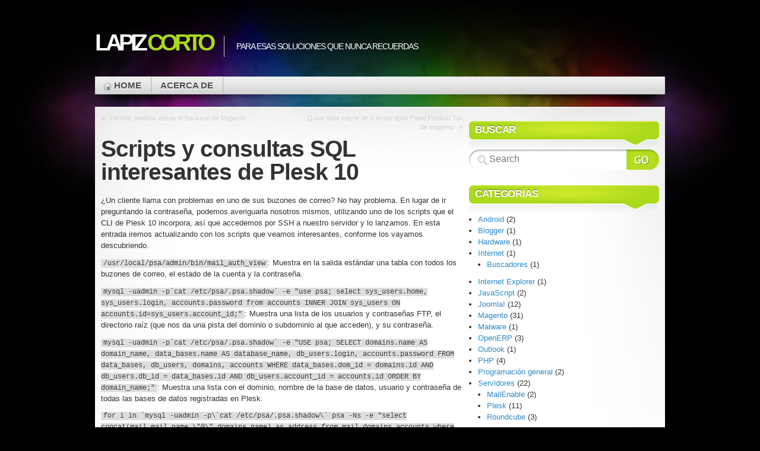

--- FILE ---
content_type: text/html; charset=UTF-8
request_url: https://www.lapizcorto.com/scripts-interesantes-de-plesk-10/
body_size: 4900
content:

<!DOCTYPE html>
<html lang="es-ES">

<head profile="http://gmpg.org/xfn/11">
<meta http-equiv="Content-Type" content="text/html; charset=UTF-8" />

<title>Lapiz Corto  | Scripts y consultas SQL interesantes de Plesk 10</title>

<link rel="stylesheet" type="text/css" media="all" href="https://www.lapizcorto.com/wp-content/themes/mystique/style.css" />
<link rel="pingback" href="https://www.lapizcorto.com/xmlrpc.php" />
<link rel="pingback" href="https://www.lapizcorto.com/xmlrpc.php" />


<link rel="alternate" type="application/rss+xml" title="Lapiz Corto &raquo; Feed" href="https://www.lapizcorto.com/feed/" />
<link rel="alternate" type="application/rss+xml" title="Lapiz Corto &raquo; RSS de los comentarios" href="https://www.lapizcorto.com/comments/feed/" />
<link rel="alternate" type="application/rss+xml" title="Lapiz Corto &raquo; Scripts y consultas SQL interesantes de Plesk 10 RSS de los comentarios" href="https://www.lapizcorto.com/scripts-interesantes-de-plesk-10/feed/" />
<!-- This site uses the Google Analytics by MonsterInsights plugin v7.12.3 - Using Analytics tracking - https://www.monsterinsights.com/ -->
<!-- Note: MonsterInsights is not currently configured on this site. The site owner needs to authenticate with Google Analytics in the MonsterInsights settings panel. -->
<!-- No UA code set -->
<!-- / Google Analytics by MonsterInsights -->
<link rel='stylesheet' id='wp-syntax-css-css'  href='https://www.lapizcorto.com/wp-content/plugins/wp-syntax/css/wp-syntax.css?ver=1.1' type='text/css' media='all' />
<script type='text/javascript' src='https://www.lapizcorto.com/wp-includes/js/jquery/jquery.js?ver=1.11.0'></script>
<script type='text/javascript' src='https://www.lapizcorto.com/wp-includes/js/jquery/jquery-migrate.min.js?ver=1.2.1'></script>
<link rel="EditURI" type="application/rsd+xml" title="RSD" href="https://www.lapizcorto.com/xmlrpc.php?rsd" />
<link rel="wlwmanifest" type="application/wlwmanifest+xml" href="https://www.lapizcorto.com/wp-includes/wlwmanifest.xml" /> 
<link rel='prev' title='Eliminar pedidos desde el Backend de Magento' href='https://www.lapizcorto.com/eliminar-pedidos-desde-el-backend-de-magento/' />
<link rel='next' title='Quitar tasa mayor de 0 en los tipos Fixed Product Tax de magento' href='https://www.lapizcorto.com/quitar-tasa-mayor-de-0-en-los-tipos-fixed-product-tax-de-magento/' />
<meta name="generator" content="WordPress 3.9.1" />
<link rel='canonical' href='https://www.lapizcorto.com/scripts-interesantes-de-plesk-10/' />
<link rel='shortlink' href='https://www.lapizcorto.com/?p=263' />
<style type="text/css" id="syntaxhighlighteranchor"></style>

</head>
<body class="single single-post postid-263 single-format-standard col-2-right fixed title-scripts-interesantes-de-plesk-10 category-linux category-plesk author-vicente browser-chrome">

 
 <!-- page -->
 <div id="page">

    <div id="page-ext">

    <!-- header -->
    <div id="header">
      <div class="page-content">
        <div id="site-title" class="clear-block">
          <div id="logo"><a href="https://www.lapizcorto.com">Lapiz <span class="alt">Corto</span></a></div>          <div class="headline">Para esas soluciones que nunca recuerdas</div>        </div>
      </div>

      <div class="shadow-left page-content">
        <div class="shadow-right nav nav-main">
          <div class="menu-menu-pages-container"><ul id="menu-menu-pages" class="menu fadeThis clear-block"><li class="home "><a href="https://www.lapizcorto.com/" title="Home Page">Home<span class="p"></span></a></li><li class="page-about"><a href="https://www.lapizcorto.com/about/">Acerca de<span class="p"></span></a></li></ul></div>        </div>
      </div>

    </div>
    <!-- /header -->

    <!-- main -->
    <div id="main" class="page-content">
      <div id="main-ext" class="clear-block">

  <!-- main content: primary + sidebar(s) -->
  <div id="mask-3" class="clear-block">
    <div id="mask-2">
      <div id="mask-1">

        <!-- primary content -->
        <div id="primary-content">

          
          
          
          <div class="post-links clear-block">
            <div class="alignleft">&laquo; <a href="https://www.lapizcorto.com/eliminar-pedidos-desde-el-backend-de-magento/" rel="prev">Eliminar pedidos desde el Backend de Magento</a></div>
            <div class="alignright"><a href="https://www.lapizcorto.com/quitar-tasa-mayor-de-0-en-los-tipos-fixed-product-tax-de-magento/" rel="next">Quitar tasa mayor de 0 en los tipos Fixed Product Tax de magento</a> &raquo;</div>
          </div>

          <!-- post -->
          <div id="post-263" class="post-263 post type-post status-publish format-standard hentry category-linux category-plesk primary count-1 odd author-vicente first">

                        <h1 class="title">Scripts y consultas SQL interesantes de Plesk 10</h1>
            
            <div class="post-content clear-block">
             <p>¿Un cliente llama con problemas en uno de sus buzones de correo? No hay problema. En lugar de ir preguntando la contraseña, podemos averiguarla nosotros mismos, utilizando uno de los scripts que el CLI de Plesk 10 incorpora, así que accedemos por SSH a nuestro servidor y lo lanzamos. En esta entrada iremos actualizando con los scripts que veamos interesantes, conforme los vayamos descubriendo.</p>
<p><code>/usr/local/psa/admin/bin/mail_auth_view</code>: Muestra en la salida estándar una tabla con todos los buzones de correo, el estado de la cuenta y la contraseña.</p>
<p><code>mysql -uadmin -p`cat /etc/psa/.psa.shadow` -e "use psa; select sys_users.home, sys_users.login, accounts.password from accounts INNER JOIN sys_users ON accounts.id=sys_users.account_id;"</code>: Muestra una lista de los usuarios y contraseñas FTP, el directorio raíz (que nos da una pista del dominio o subdominio al que acceden), y su contraseña.</p>
<p><code>mysql -uadmin -p`cat /etc/psa/.psa.shadow` -e "USE psa; SELECT domains.name AS domain_name, data_bases.name AS database_name, db_users.login, accounts.password FROM data_bases, db_users, domains, accounts WHERE data_bases.dom_id = domains.id AND db_users.db_id = data_bases.id AND db_users.account_id = accounts.id ORDER BY domain_name;"</code>: Muestra una lista con el dominio, nombre de la base de datos, usuario y contraseña de todas las bases de datos registradas en Plesk.</p>
<p><code>for i in `mysql -uadmin -p\`cat /etc/psa/.psa.shadow\` psa -Ns -e "select concat(mail.mail_name,\"@\",domains.name) as address from mail,domains,accounts where mail.dom_id=domains.id and mail.account_id=accounts.id order by address"`; do /usr/local/psa/bin/spamassassin -u $i -status true -action move -modify-subj false; done</code>: Activar el sistema de detección de correo basura <a title="Spamassassin" href="http://spamassassin.apache.org/" target="_blank">Spamassassin</a> en todas las cuentas, configurado para mover los mensajes sospechosos a una carpeta específica y sin modificar el asunto.</p>
<p><code>mysql -uadmin -p`cat /etc/psa/.psa.shadow` -e "USE psa; SELECT cl.type, cl.login, acc.password FROM clients cl, accounts acc WHERE acc.id = cl.account_id;"</code>: Obtiene todos los nombres de usuario y contraseñas de clientes y revendedores.</p>
            </div>

            
            

            
            <div class="post-meta">

              <div class="details">
                <p>
                This entry was posted by <a href="https://www.lapizcorto.com/author/vicente/" title="Posts by Vicente ">Vicente</a> on 19/10/2011 at 08:07, and is filed under <a href="https://www.lapizcorto.com/category/sistemas-operativos/linux/" title="Ver todas las entradas en Linux" rel="category tag">Linux</a>, <a href="https://www.lapizcorto.com/category/servidores/plesk/" title="Ver todas las entradas en Plesk" rel="category tag">Plesk</a>. Follow any responses to this post through <a href="https://www.lapizcorto.com/scripts-interesantes-de-plesk-10/feed/" title="RSS 2.0">RSS 2.0</a>.
                You can <a href="#commentform">leave a response</a> or <a href="https://www.lapizcorto.com/scripts-interesantes-de-plesk-10/trackback/" rel="trackback">trackback</a> from your own site.                </p>
               </div>

            </div>
            
            <div class="controls">
                          </div>

          </div>
          <!-- /post -->

          
          


								<div id="respond" class="comment-respond">
				<h3 id="reply-title" class="comment-reply-title">Deja un comentario <small><a rel="nofollow" id="cancel-comment-reply-link" href="/scripts-interesantes-de-plesk-10/#respond" style="display:none;">Cancelar respuesta</a></small></h3>
									<form action="https://www.lapizcorto.com/wp-comments-post.php" method="post" id="commentform" class="comment-form">
																			<p class="comment-notes">Tu dirección de correo electrónico no será publicada. Los campos necesarios están marcados <span class="required">*</span></p>							<p class="comment-form-author"><label for="author">Nombre <span class="required">*</span></label> <input id="author" name="author" type="text" value="" size="30" aria-required='true' /></p>
<p class="comment-form-email"><label for="email">Correo electrónico <span class="required">*</span></label> <input id="email" name="email" type="text" value="" size="30" aria-required='true' /></p>
<p class="comment-form-url"><label for="url">Web</label> <input id="url" name="url" type="text" value="" size="30" /></p>
												<p class="comment-form-comment"><label for="comment">Comentario</label> <textarea id="comment" name="comment" cols="45" rows="8" aria-required="true"></textarea></p>						<p class="form-allowed-tags">Puedes usar las siguientes etiquetas y atributos <abbr title="HyperText Markup Language">HTML</abbr>:  <code>&lt;a href=&quot;&quot; title=&quot;&quot;&gt; &lt;abbr title=&quot;&quot;&gt; &lt;acronym title=&quot;&quot;&gt; &lt;b&gt; &lt;blockquote cite=&quot;&quot;&gt; &lt;cite&gt; &lt;code&gt; &lt;del datetime=&quot;&quot;&gt; &lt;em&gt; &lt;i&gt; &lt;q cite=&quot;&quot;&gt; &lt;strike&gt; &lt;strong&gt; </code></p>						<p class="form-submit">
							<input name="submit" type="submit" id="submit" value="Publicar comentario" />
							<input type='hidden' name='comment_post_ID' value='263' id='comment_post_ID' />
<input type='hidden' name='comment_parent' id='comment_parent' value='0' />
						</p>
						<p style="display: none;"><input type="hidden" id="akismet_comment_nonce" name="akismet_comment_nonce" value="3033a4402c" /></p><p style="display: none;"><input type="hidden" id="ak_js" name="ak_js" value="190"/></p>					</form>
							</div><!-- #respond -->
			
          

        </div>
        <!-- /primary content -->

        
  <!-- 1st sidebar -->
  <div id="sidebar">

    <ul class="blocks">

      <li class="block"><div class="block-content block-widget_search clear-block" id="instance-search-3"><div class="title"><h3>Buscar</h3><div class="bl"></div><div class="br"></div></div>
<!-- search form -->
<div class="search-form">
  <form method="get" class="search-form clear-block" name="search-form" id="search-form" action="https://www.lapizcorto.com/">
    <a href="#" class="submit" onclick="document.getElementById('search-form').submit();">Search Website</a>
    <fieldset>
      <input type="text" name="s" alt="Search Website" class="text alignleft" value="" placeholder="Search" />
      <input type="hidden" value="submit" />
    </fieldset>
  </form>
</div>
<!-- /search form --></div></li><li class="block"><div class="block-content block-widget_categories clear-block" id="instance-categories-3"><div class="title"><h3>Categorías</h3><div class="bl"></div><div class="br"></div></div>		<ul>
	<li class="cat-item cat-item-37"><a href="https://www.lapizcorto.com/category/android/" title="Ver todas las entradas archivadas en Android">Android</a> (2)
</li>
	<li class="cat-item cat-item-20"><a href="https://www.lapizcorto.com/category/blogger/" title="Ver todas las entradas archivadas en Blogger">Blogger</a> (1)
</li>
	<li class="cat-item cat-item-50"><a href="https://www.lapizcorto.com/category/hardware/" title="Ver todas las entradas archivadas en Hardware">Hardware</a> (1)
</li>
	<li class="cat-item cat-item-24"><a href="https://www.lapizcorto.com/category/internet/" title="Ver todas las entradas archivadas en Internet">Internet</a> (1)
<ul class='children'>
	<li class="cat-item cat-item-25"><a href="https://www.lapizcorto.com/category/internet/buscadores/" title="Ver todas las entradas archivadas en Buscadores">Buscadores</a> (1)
</li>
</ul>
</li>
	<li class="cat-item cat-item-17"><a href="https://www.lapizcorto.com/category/ie/" title="Ver todas las entradas archivadas en Internet Explorer">Internet Explorer</a> (1)
</li>
	<li class="cat-item cat-item-7"><a href="https://www.lapizcorto.com/category/javascript/" title="Ver todas las entradas archivadas en JavaScript">JavaScript</a> (2)
</li>
	<li class="cat-item cat-item-33"><a href="https://www.lapizcorto.com/category/joomla/" title="Ver todas las entradas archivadas en Joomla!">Joomla!</a> (12)
</li>
	<li class="cat-item cat-item-30"><a href="https://www.lapizcorto.com/category/magento/" title="Ver todas las entradas archivadas en Magento">Magento</a> (31)
</li>
	<li class="cat-item cat-item-28"><a href="https://www.lapizcorto.com/category/malware/" title="Ver todas las entradas archivadas en Malware">Malware</a> (1)
</li>
	<li class="cat-item cat-item-48"><a href="https://www.lapizcorto.com/category/openerp/" title="Ver todas las entradas archivadas en OpenERP">OpenERP</a> (3)
</li>
	<li class="cat-item cat-item-10"><a href="https://www.lapizcorto.com/category/outlook/" title="Ver todas las entradas archivadas en Outlook">Outlook</a> (1)
</li>
	<li class="cat-item cat-item-6"><a href="https://www.lapizcorto.com/category/php/" title="Ver todas las entradas archivadas en PHP">PHP</a> (4)
</li>
	<li class="cat-item cat-item-38"><a href="https://www.lapizcorto.com/category/programacion-general/" title="Ver todas las entradas archivadas en Programación general">Programación general</a> (2)
</li>
	<li class="cat-item cat-item-39"><a href="https://www.lapizcorto.com/category/servidores/" title="Ver todas las entradas archivadas en Servidores">Servidores</a> (22)
<ul class='children'>
	<li class="cat-item cat-item-5"><a href="https://www.lapizcorto.com/category/servidores/mailenable/" title="Ver todas las entradas archivadas en MailEnable">MailEnable</a> (2)
</li>
	<li class="cat-item cat-item-16"><a href="https://www.lapizcorto.com/category/servidores/plesk/" title="Ver todas las entradas archivadas en Plesk">Plesk</a> (11)
</li>
	<li class="cat-item cat-item-47"><a href="https://www.lapizcorto.com/category/servidores/roundcube/" title="Ver todas las entradas archivadas en Roundcube">Roundcube</a> (3)
</li>
</ul>
</li>
	<li class="cat-item cat-item-1"><a href="https://www.lapizcorto.com/category/uncategorized/" title="Ver todas las entradas archivadas en Sin catalogar">Sin catalogar</a> (3)
</li>
	<li class="cat-item cat-item-14"><a href="https://www.lapizcorto.com/category/sistemas-operativos/" title="Ver todas las entradas archivadas en Sistemas operativos">Sistemas operativos</a> (26)
<ul class='children'>
	<li class="cat-item cat-item-40"><a href="https://www.lapizcorto.com/category/sistemas-operativos/linux/" title="Ver todas las entradas archivadas en Linux">Linux</a> (17)
</li>
	<li class="cat-item cat-item-41"><a href="https://www.lapizcorto.com/category/sistemas-operativos/windows/" title="Ver todas las entradas archivadas en Windows">Windows</a> (10)
	<ul class='children'>
	<li class="cat-item cat-item-15"><a href="https://www.lapizcorto.com/category/sistemas-operativos/windows/windows-2008-r2/" title="Ver todas las entradas archivadas en Windows 2008 R2">Windows 2008 R2</a> (1)
</li>
	</ul>
</li>
</ul>
</li>
	<li class="cat-item cat-item-51"><a href="https://www.lapizcorto.com/category/tomcat/" title="Ver todas las entradas archivadas en Tomcat">Tomcat</a> (1)
</li>
	<li class="cat-item cat-item-98"><a href="https://www.lapizcorto.com/category/utilidades/" title="Ver todas las entradas archivadas en Utilidades">Utilidades</a> (1)
</li>
	<li class="cat-item cat-item-36"><a href="https://www.lapizcorto.com/category/wordpress/" title="Ver todas las entradas archivadas en Wordpress">Wordpress</a> (3)
</li>
		</ul>
</div></li>    </ul>

  </div>
  <!-- /1st sidebar -->

      </div>
    </div>
  </div>
  <!-- /main content -->


   </div>
 </div>
 <!-- /main -->

 
 <!-- footer -->
 <div class="shadow-left page-content">
   <div class="shadow-right">

     <div id="footer">

       <div id="copyright">

         <a href="https://www.lapizcorto.com/" title="Lapiz Corto" rel="home"><strong>Lapiz Corto</strong></a>

         &copy; 2011 |

         Powered by <a href="http://wordpress.org/">WordPress</a> and Mystique theme by <a href="http://digitalnature.eu/themes/mystique/">digitalnature</a>
         <br />

         26 queries in 0,06 seconds
         (16.33M)                 

       </div>

     </div>

   </div>
 </div>
 <!-- /footer -->

 <a class="go-top" href="#page">Go to Top</a>

 </div>
 <!-- /page-ext -->

 </div>
 <!-- page -->

 <!-- 26 queries in 0,06 seconds -->
 <script type='text/javascript' src='https://www.lapizcorto.com/wp-content/plugins/akismet/_inc/form.js?ver=3.0.2'></script>
<script type='text/javascript' src='https://www.lapizcorto.com/wp-content/plugins/wp-syntax/js/wp-syntax.js?ver=1.1'></script>
</body>
</html>
